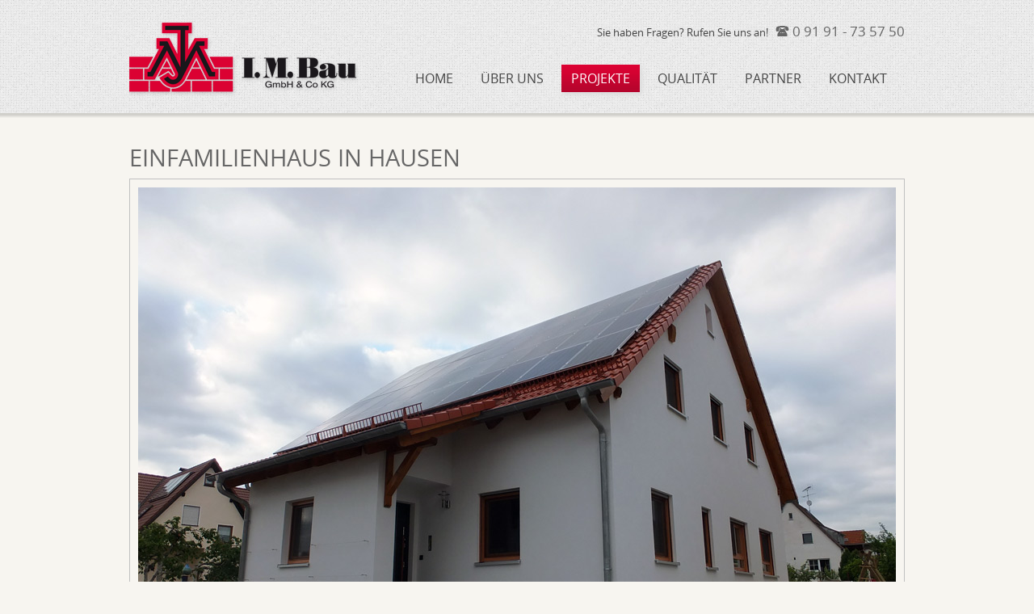

--- FILE ---
content_type: text/html; charset=utf-8
request_url: https://www.ismaier-bau.de/einfamilienhaus-in-hausen-12.htm
body_size: 1160
content:
<!DOCTYPE html><html lang="de"><head>	<meta http-equiv="Content-Type" content="text/html; charset=utf-8">	<meta http-equiv="X-UA-Compatible" content="IE=Edge">	<meta name="author" content="Dominik Scholz">	<meta name="keywords" content="">	<meta name="description" content="">	<meta name="page-topic" content="Einfamilienhaus Hausen">	<meta name="audience" content="Alle">	<meta name="content-language" content="DE">	<meta name="page-type" content="Dienstleistung, Kommerziell">	<meta name="robots" content="INDEX,FOLLOW">	<meta name="revisit-after" content="3 days">	<meta name="viewport" content="width=device-width; initial-scale=1.0; user-scalable=no">		<link rel="canonical" href="https://www.ismaier-bau.de/einfamilienhaus-in-hausen-12.htm">
	<link rel="shortcut icon" href="/favicon.ico">





		<title>Einfamilienhaus Hausen</title>		<link type="text/css" rel="stylesheet" href="gocms/item/image/site.css">
	<link type="text/css" rel="stylesheet" href="styles/desktop.css">
	<link type="text/css" rel="stylesheet" href="styles/mobile.css">
</head>
<!--
	powered by goCMS v4.2release
	visit www.go4u.de for more details
-->
<!-- Copyright 2013 by Dominik Scholz, go4u.de Webdesign --><body class="page-48">	<div id="page">			<div id="header">					<a id="phone" href="tel:+499191735750">				<div>					<span>Sie haben Fragen? Rufen Sie uns an!</span>					<img src="images/design/phone.png" alt="Telefon:">					0 91 91 - 73 57 50				</div>				<img id="phone-button" src="images/design/phone-button.png" alt="Telefon: 0 91 91 - 73 57 50" title="Telefon: 0 91 91 - 73 57 50">			</a>						<a href="./" id="logo">				<img src="images/design/logo_ismaier_bau.png" alt="I.M. Bau GmbH & Co. KG">			</a>						<div id="menu-button"><img src="images/design/menu-button.png" alt="Menu"></div>						<!-- mainmenu -->			<ul id="mainmenu">
<li><a href="index.htm">Home</a></li>
<li><a href="ueber-uns.htm">Über uns</a></li>
<li class="selected"><a href="projekte.htm">Projekte</a></li>
<li><a href="qualitaet.htm">Qualität</a></li>
<li><a href="partner.htm">Partner</a></li>
<li><a href="kontakt.htm">Kontakt</a></li>
</ul>				</div>						<div id="content">								<!-- content -->			<h1>
	Einfamilienhaus in Hausen
</h1>
<dl class="imagenormal"><dt><img src="images/projekte/einfamilienhaeuser/Einfamilienhaus Hausen 12.jpg" alt=""></dt></dl>
<p>
<a href="einfamilienhaeuser.htm">Zurück zu Einfamilienhäusern</a>
</p>
					<!-- submenu -->							</div>				<div id="footer">			<address>				Bauunternehmen Meinrad Ismaier GmbH &amp; Co. KG, Friedhofstr. 22, 91353 Hausen			</address>					<!-- footer -->			<ul id="footermenu">
<li><a href="impressum.htm">Impressum</a></li>
<li><a href="datenschutz.htm">Datenschutz</a></li>
<li><a href="karriere.htm">Karriere</a></li>
</ul>		</div>		</div>	<script type="text/javascript" src="gocms/dependency/selector/selector.js"></script>
	<script type="text/javascript" src="gocms/extension/mailcrypt/site.js"></script>
	<script type="text/javascript" src="gocms/extension/menutoggle/site.js"></script>






</body></html>

--- FILE ---
content_type: text/css
request_url: https://www.ismaier-bau.de/gocms/item/image/site.css
body_size: 32
content:
.imagenormal, .imageleft, .imagecenter, .imageright,
.imagenormal img, .imageleft img, .imagecenter img, .imageright img,
.imgsubtitle
{
	max-width: 100%;
}
@media only screen and (max-width: 1000px) {
	.imageleft, .imageright
	{
		max-width: 30%;
	}
}

.imagenormal
{
	margin: 0 0 0.5em 0;
}

.imageleft
{
	float: left;
	margin: 0 1em 0.5em 0;
}

.imagecenter
{
	display: block;
	text-align: center;
	margin: 0 0 1em 0;
}
.imagecenter dt, .imagecenter dd
{
	margin: 0 auto 0 auto;
}

.imageright
{
	float: right;
	margin: 0 0 0.5em 1em;
}

.imgsubtitle
{
	margin: 0;
	color: #505050;
	font-size: 11px;
	text-align: left;
}
.imgsubtitle span
{
	margin: 3px 5px 0 5px;
	display: block;
}

--- FILE ---
content_type: text/css
request_url: https://www.ismaier-bau.de/styles/desktop.css
body_size: 1674
content:
/*  font definitions  */
@font-face {
    font-family: 'OpenSans';
    src: url('type/opensans-rg-webfont.eot');
    src: url('type/opensans-rg-webfont.eot?#iefix') format('embedded-opentype'),
         url('type/opensans-rg-webfont.woff') format('woff'),
         url('type/opensans-rg-webfont.ttf') format('truetype'),
         url('type/opensans-rg-webfont.svg#PakenhamRgRegular') format('svg');
    font-weight: normal;
    font-style: normal;
}

/*  attributes for all  */
body, h1, h2, h3, h4, h5, h6, p, div, img, a, address, b, i, u, sup, div, span, ul, li {
	margin: 0;
	padding: 0;
	border: 0;
}

/*  tags  */
html
{
	-webkit-text-size-adjust: none;
}

body
{
	background: #F7F5F0 url(../images/design/body_bg_large.png) left -270px repeat-x;
	font-family: 'OpenSans',Arial,Helvetica,Verdana,sans-serif;
	font-size: 18px;
	color: #777777;
	text-align: center;
}

a
{
	text-decoration: none;
	color: #DB0132;
}

a:hover
{
	text-decoration: underline;
}

h1
{
	text-transform: uppercase;
	font-weight: normal;
	font-size: 160%;
	margin: 0 0 .25em 0;
	color: #666666;
}

h2
{
	text-transform: uppercase;
	font-weight: normal;
	font-size: 130%;
	margin: 1.5em 0 .5em 0;
	color: #666666;
}

h3
{
	text-transform: uppercase;
	font-weight: normal;
	font-size: 100%;
	margin: 1.5em 0 .5em 0;
	color: #666666;
}

p
{
	margin: 0 0 .7em 0;
	font-size: 90%;
}


/*  ids  */
#page
{
	position: relative;
	display: block;
	overflow: hidden;
	max-width: 1000px;
	width: auto;
	margin: 0 auto 0 auto;
	padding: 0 20px 0 20px;
	box-sizing: border-box;
	text-align: left;
}

#header
{
	position: relative;
	display: block;
	overflow: hidden;
	height: 145px;
	margin-bottom: 30px;
}

#phone
{
	position: absolute;
	display: block;
	overflow: hidden;
	right: 0;
	top: 26px;
	text-align: right;
	color: #666666;
	font-size: 97%;
}
#phone span
{
	color: #444444;
	font-size: 75%;
	margin: 0 5px 0 0;
}

#logo
{
	position: absolute;
	display: block;
	overflow: hidden;
	left: 0;
	top: 26px;
}
#logo img
{
	float: left;
}

#menu-button, #phone-button
{
	display: none;
}

#mainmenu
{
	position: absolute;
	display: block;
	overflow: hidden;
	right: 0;
	top: 80px;
	list-style-type: none;
	text-transform: uppercase;
	font-size: 87%;
}
#mainmenu li
{
	position: relative;
	display: block;
	overflow: hidden;
	float: left;
	margin: 0 10px 10px 0;
}
#mainmenu a
{
	position: relative;
	display: block;
	float: left;
	padding: 6px 12px 6px 12px;
	color: #444444;
	text-decoration: none;
}
#mainmenu a:hover, #mainmenu .selected a
{
	background: #B5052D url(../images/design/mainmenu_bg.png) left top repeat-x;
	color: #FFFFFF;
}
#mainmenu .selected
{
	box-shadow: 3px 3px 5px #DDDDDD;
}

#content
{
	position: relative;
	display: block;
	overflow: hidden;
}

#content table
{
	margin: 2em 0 1em 0;
	border-collapse: collapse;
	width: 100%;
}
#content thead
{
	font-size: 100%;
}
#content thead td
{
	padding: 3px 5px 3px 5px;
}
#content tbody
{
	font-size: 70%;
}
#content tbody .col0
{
	font-weight: bold;
}
#content tbody .col3
{
	white-space: nowrap;
}
#content tbody td
{
	border-bottom: 1px solid #E0E0E0;
	padding: 5px 5px 5px 5px;
}
#content tbody tr:hover td
{
	background: #DB0132;
	color: #FFFFFF;
}
#content tbody tr:hover a
{
	color: #FFFFFF;
}

#content ul
{
	list-style-type: none;
	font-size: 85%;
}
#content li
{
	background: url(../images/design/bullet.png) 7px 8px no-repeat;
	padding: 0 0 .25em 1.5em;
}

#footer
{
	position: relative;
	display: block;
	overflow: hidden;
	padding: 30px 0 15px 0;
	color: #777777;
	font-size: 70%;
}
#footer a
{
	color: #777777;
}
#footer address
{
	float: left;
	font-style: normal;
}

#footermenu
{
	position: relative;
	display: block;
	overflow: hidden;
	float: right;
	list-style-type: none;
}
#footermenu li
{
	display: inline-block;
	margin-left: 0.5rem;
}


/*  classes  */
.slider
{
	border: 0;
	border-radius: 0;
	background: none;
	box-shadow: none;
	border-bottom: 27px solid transparent;
}
.slider:after
{
	padding-top: 42%;
}

.slider .slide, .slider .image
{
	width: 100%;
	padding: 0;
}
.slider .image img
{
	width: 100%;
}
.slider .text
{
	position: absolute;
	display: block;
	width: 457px;
	height: 85px;
	left: auto !important;
	right: 0 !important;
	bottom: 25px;
	padding: 10px 60px 0 60px;
	text-transform: uppercase;
	color: #FFFFFF;
	background: url(../images/design/slidebox_text_bg.png) left top no-repeat !important;
	z-index: 1000;
	font-size: 100%;
}
.slider .slide .text h2
{
	font-weight: normal;
	font-size: 210% !important;
	margin: 0 0 0.2em 0;
}
.slider p
{
	margin: -10px 0 0 33px;
	color: #DB0132;
	font-weight: normal;
	font-size: 160% !important;
}
.slider a
{
	color: inherit;
}
.slider .paging
{
	left: auto !important;
	right: 0 !important;
	width: auto !important;
	bottom: -17px !important;;
}
.slider .bullet.active, .slider .bullet
{
	width: 54px;
	height: 10px;
	margin: 0 0 0 5px;
	background: none;
	border-radius: 0;
	box-shadow: none;
}
.slider .bullet.active
{
	border-bottom: 5px solid #DB0132;
	background: none;
}
.slider .bullet
{
	border-bottom: 5px solid #666666;
}
.slider .prev, .slider .next
{
	display: none;
}


.hline
{
	border: 0;
	border-top: 5px solid #DDDDDD;
	height: 0;
	overflow: hidden;
	margin: 30px 0 30px 0;
}

.cta-button
{
	position: relative;
	display: block;
	float: right;
	width: 125px;
	margin: 10px 0 10px 65px;
	padding: 20px 30px;
	background: #B5052D url(../images/design/cta_button_bg.png) left top repeat-x;
	color: #FFFFFF;
	text-align: center;
	text-transform: uppercase;
	font-size: 125%;
	font-weight: normal;;
}

.page-1
{
	background: #F7F5F0 url(../images/design/body_bg_large.png) left 0 repeat-x;
}
.page-1 div#header
{
	margin-bottom: 0 !important;
}
.page-1 p
{
	font-size: 100%;
}

.imagenormal, .imageleft, .imagecenter, .imageright
{
	border: 1px solid #C0C0C0;
	padding: 10px;
}

.blockmenu
{
	position: relative;
	display: block;
	overflow: hidden;
	text-align: center;
}
.blockmenu a
{
	position: relative;
	display: inline-block;
	overflow: hidden;

	width: 255px;
	height: 228px;
	margin: 10px 10px 10px 10px;
	padding: 15px;
	border: 1px solid #CCCCCC;
	color: #777777;
	box-shadow: 0 2px 3px #DDDDDD;
	transition: margin .2s linear, box-shadow .2s linear, border .2s linear;
	-webkit-transition: margin .2s linear, box-shadow .2s linear, border .2s linear;
	-moz-transition: margin .2s linear, box-shadow .2s linear, border .2s linear;
	-o-transition: margin .2s linear, box-shadow .2s linear, border .2s linear;
	background: #F0F0F0;
}
.blockmenu a:hover
{
	margin: 5px 10px 15px 10px;
	box-shadow: 0 4px 9px #CCCCCC;
	border: 1px solid #DB0132;
	text-decoration: none;
}
.blockmenu a h2
{
	margin: .25em 0 .5em 0;
	font-size: 120%;
}
.blockmenu a p
{
	font-size: 80%;
}

.imagemenu
{
	text-align: center;
}

.imagemenu a
{
	position: relative;
	display: inline-block;
	overflow: hidden;

	width: 170px;
	height: 170px;
	margin: 10px 10px 10px 10px;
	padding: 15px;
	border: 1px solid #CCCCCC;
	color: #777777;
	box-shadow: 0 2px 3px #DDDDDD;
	transition: margin .2s linear, box-shadow .2s linear, border .2s linear;
	-webkit-transition: margin .2s linear, box-shadow .2s linear, border .2s linear;
	-moz-transition: margin .2s linear, box-shadow .2s linear, border .2s linear;
	-o-transition: margin .2s linear, box-shadow .2s linear, border .2s linear;
	background: #F0F0F0;
}

.imagemenu a:hover
{
	margin: 5px 10px 15px 10px;
	box-shadow: 0 4px 9px #CCCCCC;
	border: 1px solid #DB0132;
	text-decoration: none;
}

.googlemaps-wrapper
{
	padding-top: 85%;
}
.googlemaps
{
	position: absolute;
	top: 0;
	left: 0;
	width: 100%;
	height: 100%;
}

.imagenormal dt
{
	overflow: hidden;
}
.imagenormal dt img
{
	float: left;
}

.page-10 .imageright
{
	padding: 0;
	border: 0;
}

--- FILE ---
content_type: text/css
request_url: https://www.ismaier-bau.de/styles/mobile.css
body_size: 1037
content:
@media only screen and (min-width: 981px) {
	.mobile-only { display: none; }
}

@media only screen and (max-width: 980px) {
	
	.desktop-only { display: none; }

	/*  tags  */
	body
	{
		-webkit-text-size-adjust: none;
	}
	h1, h2
	{
		-moz-hyphens: auto;
		-o-hyphens: auto;
		-webkit-hyphens: auto;
		-ms-hyphens: auto;
		hyphens: auto; 
	}
	h1
	{
		font-size: 1.7em;
	}
	h2
	{
		font-size: 1.6em;
	}

	/*  ids  */
	#header
	{
		height: auto;
		padding: 0 20px 43px 20px;
		margin: 0 -20px 0 -20px;
		margin-bottom: 0 !important;
	}
	
	#logo
	{
		position: relative;
		left: auto;
		top: auto;
		float: left;
		margin-top: 26px;
	}
	
	#phone
	{
		top: 45px;
		right: 120px;
		text-align: left;
	}
	#phone span
	{
		display: block;
	}

	#menu-button
	{
		position: absolute;
		display: inline-block;
		overflow: hidden;
		top: 32px;
		right: 20px;
		width: 40px;
		height: 40px;
		padding: 15px;
		background: rgba(255, 255, 255, 0.5);
		color: #DB0132;
		cursor: pointer;
		border: 2px solid #DB0132;
		border-radius: 3px;
	}
	#menu-button img
	{
		position: absolute;
		top: 15px;
		width: 40px;
	}
	
	#menu-button.opened
	{
		background: #DB0132;
		color: #FFFFFF;
	}
	#menu-button.opened img
	{
		top: -45px;
	}
	
	#mainmenu
	{
		position: relative;
		overflow: hidden;
		clear: both;
		float: none;
		top: auto;
		margin: 0 -20px 0 -20px;
		font-size: 1.5em;
		transition: max-height .25s linear 0s;
		-webkit-transition: max-height .25s linear 0s;
		max-height: 0;
	}
	#mainmenu.opened
	{
		max-height: 400px;
	}
	#mainmenu li
	{
		display: block;
		float: none;
		margin: 0;
	}
	#mainmenu li:first-child
	{
		margin-top: 40px;
	}
	#mainmenu a
	{
		position: relative;
		display: block;
		float: none;
		margin: 0 0 3px 0;
		padding: 3px 20px 3px 20px;
	}
	#mainmenu .selected
	{
		box-shadow: none;
	}

	/*  classes  */
	.threecolumn > .column
	{
		width: 30%;
		margin-right: 5%;
		float: left;
	}
	.oneonecolumn > .column
	{
		width: 47%;
		margin-right: 6%;
		float: left;
	}
	.center, .greycolumn > .column, .limecolumn > .column, .whitecolumn > .column, #error404
	{
		width: auto;
		padding-left: 20px;
		padding-right: 20px;
	}
	.page-1
	{
		background: url("../images/design/body_bg_large.png") left -270px repeat-x;
	}
	.cta-button
	{
		float: none;
		margin: 1em auto 0 auto;
	}
	
	
}

@media only screen and (max-width: 750px) {
	
	/*  ids  */
	#phone
	{
		position: absolute;
		display: inline-block;
		overflow: hidden;
		top: 32px;
		right: 110px;
		width: 40px;
		height: 40px;
		padding: 15px;
		background: rgba(255, 255, 255, 0.5);
		color: #DB0132;
		cursor: pointer;
		border: 2px solid #DB0132;
		border-radius: 3px;
	}
	#phone div
	{
		display: none;
	}
	#phone-button
	{
		position: absolute;
		display: block;
		top: 15px;
		width: 40px;
	}
	
	#content thead
	{
		display: none;
	}
	#content tbody
	{
		font-size: 75%;
	}
	#content tbody tr
	{
		display: block;
		margin-bottom: 1em;
	}
	#content tbody td
	{
		display: block;
		border-bottom: 0;
		padding: 0;
	}
	#content tbody td.col0
	{
		font-size: 130%;
	}
	#content tbody tr:hover td
	{
		background: none;
		color: inherit;
	}
	#content tbody tr:hover a
	{
		color: #DB0132;
	}

}

@media only screen and (max-width: 680px) {

	/*  ids  */

	/*  classes  */
	.threecolumn .column, .twoonecolumn > .column, .oneonecolumn > .column
	{
		width: 100% !important;
		/*margin-top: 3em;*/
		margin-left: 0;
		margin-right: 0;
	}
	/*
	.threecolumn .column:first-child, .twoonecolumn .column:first-child, .oneonecolumn .column:first-child, #bottom .column:first-child
	{
		margin-top: 0;
	}
	*/
	.googlemaps-wrapper
	{
		padding-top: 75%;
	}

	.slider:after
	{
		padding-top: 0;
	}
	.slider .viewport, .slider .wrapper
	{
		position: relative;
		height: auto;
	}
	.slider .image, .slider .image img
	{
		float: left;
	}
	.slider .text
	{
		position: relative;
		float: left;
		width: 100%;
		height: auto;
		bottom: auto;
		padding: 10px;
		text-align: center;
		font-size: 75%;
		box-sizing: border-box;
		background: #F5F5F5 !important;
	}
	.slider p
	{
		margin: -0.25em 0 0 0;
	}
		
	.googlemaps-wrapper
	{
		float: none;
		width: 100%;
		padding-top: 80%;
		margin: 0 0 1em 0;
	}
	
	.imagemenu a
	{
		width: 100px;
		height: 100px;
	}
	.imagemenu a img
	{
		max-width: 100%;
	}
	
	.imageleft, .imageright
	{
		display: inline-block;
		float: none;
		margin-left: 0;
		margin-right: 0;
		max-width: 100%;
		box-sizing: border-box;
	}
	.imgsubtitle
	{
		width: auto !important;
	}
		
}


@media only screen and (max-width: 550px) {

	#logo
	{
		width: 135px;
	}

}


--- FILE ---
content_type: text/javascript
request_url: https://www.ismaier-bau.de/gocms/extension/menutoggle/site.js
body_size: 47
content:
/////////////////////////////////////////////////////////
// Menu Toggle
// author: Dominik Scholz <schlotzz@go4u.de>
// copyright: go4u.de Webdesign
/////////////////////////////////////////////////////////

var Menu = {

	init: function()
	{
		$G('#menu-button').on('click', Menu.toggle);
	},
	

	toggle: function()
	{
		$G('#mainmenu').toggleClass('opened');
		$G('#menu-button').toggleClass('opened');
	},
	
	
	close: function()
	{
		if ($G('#mainmenu')[0].className.indexOf('opened') != -1)
			this.toggle();
	}

};
Menu.init();

--- FILE ---
content_type: text/javascript
request_url: https://www.ismaier-bau.de/gocms/dependency/selector/selector.js
body_size: 4092
content:
/////////////////////////////////////////////////////////
// DOM Selector
// author: Dominik Scholz <schlotzz@go4u.de>
// copyright: go4u.de Webdesign
// based on: A. Burgess <http://bit.ly/QwdePv>
// changed: 2018-08-03
/////////////////////////////////////////////////////////

if (!Go) var Go = {};
Go.Selector = (function() {

	// define Array.indexOf(), if not existing
	if (!Array.prototype.indexOf)
	{
		Array.prototype.indexOf = function(obj, start) {
			var i, l;
			for (i = (start || 0), l = this.length; i < l; i++)
				if (this[i] === obj)
					return i;
			return -1;
		};
	}
	
	// define Array.isArray(), if not existing
	if (typeof Array.isArray === 'undefined')
	{
		Array.isArray = function(obj) {
			return Object.prototype.toString.call(obj) === '[Object Array]';
		};
	}
	
	
	// define String.trim(), if not existing
	if (!String.prototype.trim)
	{
		String.prototype.trim = function() {
			return this.replace(/^\s+|\s+$/g, '');
		};
	}
	
	
	// check if Object is a nodelist
	function isNodelist(o)
	{
		return (typeof o.length === 'number' 
			&& typeof o.item !== 'undefined'
			&& typeof o.nextNode === 'function'
			&& typeof o.reset === 'function');
	}

	
	// createSelector
	function createSelector(data)
	{
		if (data.isSelector)
			return data;
		if (Array.isArray(data) || isNodelist(data))
			return new Selector(data);
		return new Selector([data]);
	}


	// constructor
	function Selector(els)
	{
		var i, j, l, m;
		for (i = 0, m = 0, l = els.length; i < l; i++)
		{
			if (els[i] === null)
			{
				continue;
			}
			else if (els[i].isSelector)
			{
				for (j = 0; j < els[i].length; j++)
					this[m++] = els[i][j];
			}
			else
			{
				if (typeof els[i] == 'string')
				{
					if (els[i] === '')
						continue;
					els[i] = document.createTextNode(els[i]);
				}
				this[m++] = els[i];
			}
		}
		this.length = m;
	}


	// isSelector
	Selector.prototype.isSelector = true;


	// forEach
	Selector.prototype.forEach = function(cb)
	{
		for (var i = 0, l = this.length; i < l; i++)
			cb.call(this, this[i], i, l);
		return this;
	};


	// map
	Selector.prototype.map = function(cb)
	{
		var results = [];
		for (var i = 0, l = this.length; i < l; i++)
			results.push(cb.call(this, this[i], i));
		return results;
	};


	// mapOne
	Selector.prototype.mapOne = function(cb)
	{
		var m = this.map(cb);
		return m.length > 1 ? m : m[0];
	};


	// html
	Selector.prototype.html = function(html)
	{
		if (typeof html === 'undefined')
			return this.mapOne(function(el) {
				return el.innerHTML;
			});
		this.forEach(function(el) {
			el.innerHTML = html;
		});
		return this;
	};


	// addClass
	Selector.prototype.addClass = function(cls)
	{
		cls = (typeof cls == 'string') ? cls.split(' ') : cls;
		return this.forEach(function(el) {
			var cName = ' ' + el.className + ' ', curCls;
			for (var i = 0, l = cls.length; i < l; i++)
			{
				curCls = cls[i];
				if (cName.indexOf(' ' + curCls + ' ') == -1)
					el.className = (el.className + ' ' + curCls).trim();
			}
		});
	};


	// removeClass
	Selector.prototype.removeClass = function(cls)
	{
		cls = (typeof cls == 'string') ? cls.split(' ') : cls;
		return this.forEach(function(el) {
			var cName = ' ' + el.className + ' ';
			for (var i = 0, l = cls.length; i < l; i++)
				cName = cName.replace(' ' + cls[i] + ' ', ' ');
			el.className = cName.trim();
		});
	};
	
	
	// toggleClass
	Selector.prototype.toggleClass = function(cls)
	{
		cls = (typeof cls == 'string') ? cls.split(' ') : cls;
		return this.forEach(function(el) {
			var cName = ' ' + el.className + ' ', curCls;
			for (var i = 0, l = cls.length; i < l; i++)
			{
				curCls = cls[i];
				if (cName.indexOf(' ' + curCls + ' ') > -1)
					cName = cName.replace(' ' + curCls + ' ', ' ');
				else
					cName += curCls + ' ';
			}
			el.className = cName.trim();
		});
	};
	

	// hasClass
	Selector.prototype.hasClass = function(cls)
	{
		cls = (typeof cls == 'string') ? cls.split(' ') : cls;
		var missing = false;
		this.forEach(function(el) {
			var cName = ' ' + el.className + ' ';
			for (var i = 0, l = cls.length; i < l; i++)
			{
				if (cName.indexOf(' ' + cls[i] + ' ') == -1)
				{
					missing = true;
					return false;
				}
			}
		});
		return !missing;
	};
	
	
	// style
	Selector.prototype.style = function(attr, val)
	{
		function setStyle(el, attr, val)
		{
			var s = el.style;
			if (attr == 'opacity')
			{
				s.opacity = '' + val;
				s.filter = 'Alpha(Opacity=' + Math.ceil(val * 100) + ')';
			}
			else if (val === null || val === '')
				s.removeProperty(attr);
			else
				s[attr] = val;
		}
		
		function getStyle(el, attr)
		{
			var s = el.style;
			if (attr == 'opacity')
				return s.opacity;
			else
				return s[attr];
		}
		
		if (typeof attr === 'object')
		{
			return this.forEach(function(el) {
				for (var key in attr)
					if (attr.hasOwnProperty(key))
						setStyle(el, key, attr[key]);
			});
		}
		else if (typeof val !== 'undefined')
		{
			return this.forEach(function(el) {
				setStyle(el, attr, val);
			});
		}
		else
		{
			return this.mapOne(function(el) {
				return getStyle(el, attr);
			});
		}
	};
	
	
	// reflow
	Selector.prototype.reflow = function()
	{
		return this.forEach(function(el) {
			void(el.offsetHeight); // force layout recalculation
		});
	}


	// attr
	Selector.prototype.attr = function(attr, val)
	{
		var directAttr = ['value', 'checked', 'disabled'];
		if (typeof attr === 'object')
		{
			return this.forEach(function(el) {
				for (var key in attr)
				{
					if (directAttr.indexOf(key) >= 0)
						el[key] = attr[key];
					else if (attr[key] === null)
						el.removeAttribute(key);
					else
						el.setAttribute(key, attr[key]);
				}
			});
		}
		else if (typeof val !== 'undefined')
		{
			return this.forEach(function(el) {
				if (directAttr.indexOf(attr) >= 0)
					el[attr] = val;
				else if (val === null)
					el.removeAttribute(attr);
				else
					el.setAttribute(attr, val);
			});
		}
		else
		{
			return this.mapOne(function(el) {
				if (directAttr.indexOf(attr) >= 0)
					return el[attr];
				else
					return el.getAttribute(attr);
			});
		}
	};
	
	
	// previous
	Selector.prototype.parent = function()
	{
		return createSelector(
			this.map(function(el) {
				return el.parentNode;
			})
		);
	}
	
	
	// previous
	Selector.prototype.previous = function()
	{
		return createSelector(
			this.map(function(el) {
				while ((el = el.previousSibling) !== null && el.nodeType !== 1);
				return el;
			})
		);
	}
	
	
	// next
	Selector.prototype.next = function()
	{
		return createSelector(
			this.map(function(el) {
				while ((el = el.nextSibling) !== null && el.nodeType !== 1);
				return el;
			})
		);
	}
	

	// append
	Selector.prototype.append = function(els)
	{
		els = createSelector(els);
		return this.forEach(function(parEl, i) {
			els.forEach(function (childEl) {
				parEl.appendChild(i > 0 ? childEl.cloneNode(true) : childEl);
			});
		});
	};


	// prepend
	Selector.prototype.prepend = function(els)
	{
		els = createSelector(els);
		return this.forEach(function(parEl, i) {
			for (var j = els.length - 1; j > -1; j--) {
				parEl.insertBefore(
					(i > 0) ? els[j].cloneNode(true) : els[j],
					parEl.firstChild
				);
			}
		});
	};


	// insert before
	Selector.prototype.insertBefore = function(els)
	{
		els = createSelector(els);
		var p, c;
		return this.forEach(function(tEl, i) {
			p = tEl.parentNode;
			els.forEach(function (childEl) {
				c = i > 0 ? childEl.cloneNode(true) : childEl;
				p.insertBefore(c, tEl);
			});
		});
	};
	
	
	// insert after
	Selector.prototype.insertAfter = function(els)
	{
		els = createSelector(els);
		var p, c;
		return this.forEach(function(tEl, i) {
			els.forEach(function (childEl) {
				p = tEl.parentNode;
				c = i > 0 ? childEl.cloneNode(true) : childEl;
				if (tEl.nextSibling)
					p.insertBefore(c, tEl.nextSibling);
				else
					p.appendChild(c);
			});
		});
	};
	

	// remove
	Selector.prototype.remove = function()
	{
		return this.forEach(function(el) {
			el.parentNode.removeChild(el);
		});
	};


	// on (event)
	Selector.prototype.on = (function() {
		if (document.addEventListener)
		{
			return function (evt, fn) {
				return this.forEach(function(el) {
					el.addEventListener(evt, fn, false);
				});
			};
		}
		else if (document.attachEvent)
		{
			return function (evt, fn) {
				return this.forEach(function(el) {
					el.attachEvent(
						'on' + evt,
						function (evt) {
							fn.call(el, evt);
						}
					);
				});
			};
		}
		else
		{
			return function (evt, fn) {
				return this.forEach(function(el) {
					el['on' + evt] = fn;
				});
			};
		}
	}());


	// off (event)
	Selector.prototype.off = (function() {
		if (document.removeEventListener)
		{
			return function (evt, fn) {
				return this.forEach(function(el) {
					el.removeEventListener(evt, fn, false);
				});
			};
		}
		else if (document.detachEvent)
		{
			return function (evt, fn) {
				return this.forEach(function(el) {
					el.detachEvent('on' + evt, fn);
				});
			};
		}
		else
		{
			return function (evt) {
				return this.forEach(function(el) {
					el['on' + evt] = null;
				});
			};
		}
	}());
	
	
	// filter existing Selector set
	Selector.prototype.cssFilter = function(rules) {
		return selector.get(rules, nodeListToArray(this));
	};

	
	// get token from css selector (LTR)
	var getSelectorToken = function(sel)
	{
		var alphanum = 'abcdefghijklmnopqrstuvwxyzABCDEFGHIJKLMNOPQRSTUVWXYZ0123456789-_',
			i = 0,
			l = sel.length;

		switch (sel.charAt(i))
		{
			case ' ':
			case '>':
			case '*':
				return [
					sel.charAt(0),
					sel.substring(1, sel.length)
				];
				
			case '#':
			case '.':
			case ':':
				i++;
				break;
		}
		
		while (alphanum.indexOf(sel.charAt(i)) >= 0 && i < l) i++;
		return [
			sel.substring(0, i),
			sel.substring(i, sel.length)
		];
	};
	
	
	// filter els by given function
	var filterEls = function(els, fn)
	{
		var results = [];
		for (var i = 0, l = els.length; i < l; i++)
			if (fn.call(els[i], els))
				results.push(els[i]);
		return results;
	};
	
	
	// filter els' childNodes by given function
	var filterChildren = function(els, fn)
	{
		var results = [];
		for (var i = 0, l = els.length; i < l; i++)
			for (var j = 0, m = els[i].childNodes.length; j < m; j++)
				if (fn.call(els[i].childNodes[j], els))
					results.push(els[i].childNodes[j]);
		return results;
	};
	
	
	// filter els' descendants by given function
	var filterDescendants = function(els, fn)
	{
		var results = [],
			pool = [],
			children, el, i, j, l, m;
		for (i = 0, l = els.length; i < l; i++)
		{
			if (els[i].hasChildNodes())
			{
				children = nodeListToArray(els[i].childNodes);
				for (j = 0, m = children.length; j < m; j++)
				{
					pool.push(children[j]);
					pool.push(children);
				}
			}
		}
		while (pool.length > 0)
		{
			el = pool.shift();
			els = pool.shift();
			if (fn.call(el, els))
				results.push(el);
			if (el.hasChildNodes())
			{
				children = nodeListToArray(el.childNodes);
				for (j = 0, m = children.length; j < m; j++)
				{
					pool.push(children[j]);
					pool.push(children);
				}
			}
		}
		return results;
	};
	
	
	// apply filter depending on set params
	var applyFilter = function(filter, els, byChildren, byDescendants)
	{
		if (byChildren)
			return filterChildren(els, filter);
		else if (byDescendants)
			return filterDescendants(els, filter);
		else
			return filterEls(els, filter);
	};
	
	
	// convert a node list to an array
	var nodeListToArray = function(n)
	{
		for (var a = [], i = 0, l = n.length; i < l; i++)
			if (n[i].nodeType != 3)
				a.push(n[i]);
		return a;
	};


	// create library Object
	var selector = {

		// get node(s)
		get: function(selector, els)
		{
            if (els !== null && typeof els !== 'undefined' && typeof els.isSelector === 'undefined')
                els = (Object.prototype.toString.call(els).toLowerCase() === '[object array]') ? nodeListToArray(els) : nodeListToArray([els]);
			if (typeof selector === 'string')
			{
				if (selector.indexOf('[') != -1)
				{
					// use built in Query selector for complex tasks
					if (document.querySelectorAll)
						els = document.querySelectorAll(selector);
					else
						throw 'document.querySelectorAll not supported';
					if (console)
						console.warn('Using querySelectorAll(' + selector + ')');
				}
				else
				{
					// use simple fall-back selector parser
					var space = true,
						direct = false,
						token, sToken, uToken, result, filter,
						fnFilterByAll = function() { return true; },
						fnFilterById = function() { return this.id && this.id == sToken; },
						fnFilterByClass = function() { return this.className && (' ' + this.className + ' ').indexOf(' ' + sToken + ' ') != -1; },
						fnFilterByTagName = function() { return this.tagName == uToken; },
						fnFilterByFirstChild = function(els) { return (this == els[0]); },
						fnFilterByLastChild = function(els) { return (this == els[els.length - 1]); };

					while (selector !== '')
					{
						result = getSelectorToken(selector);
						token = result[0];
						selector = result[1];
						sToken = token.substring(1, token.length);
						
						switch (token.charAt(0))
						{
							// space
							case ' ':
								space = true;
								continue;
								
							// direct
							case '>':
								space = true;
								direct = true;
								continue;
								
							// id
							case '#':
								if (!els)
									els = [document.getElementById(sToken)];
								else
									els = applyFilter(fnFilterById, els, direct, space);
								break;
								
							// :first-child, :last-child
							case ':':
								if (sToken == 'first-child')
									filter = fnFilterByFirstChild;
								else if (sToken == 'last-child')
									filter = fnFilterByLastChild;
								else
									throw 'cannot parse pseudo class ' + sToken;
								if (!els)
									els = filterDescendants(nodeListToArray(document.childNodes), filter);
								else
									els = applyFilter(filter, els, direct, space);
								break;
							
							// classname
							case '.':
								if (!els)
									els = nodeListToArray(document.getElementsByClassName(sToken));
								else
									els = applyFilter(fnFilterByClass, els, direct, space);
								break;
							
							// all
							case '*':
								els = applyFilter(fnFilterByAll, els, direct, space);
								break;
							
							// tag names
							default:
								if (!els)
									els = nodeListToArray(document.getElementsByTagName(token));
								else
								{
									uToken = token.toUpperCase();
									els = applyFilter(fnFilterByTagName, els, direct, space);
								}
						}
						
						space = false;
						direct = false;
					}
					
				}
				
			}
			else if (selector.isArray || isNodelist(selector))
				els = selector;
			else
				els = [selector];
			return new Selector(els);
		},


		// create node
		create: function(tName, attrs)
		{
			var el = new Selector([document.createElement(tName)]);
			if (attrs)
			{
				if (attrs.className)
				{
					el.addClass(attrs.className);
					delete attrs.className;
				}
				if (attrs.html)
				{
					el.html(attrs.html);
					delete attrs.html;
				}
				if (attrs.style)
				{
					el.style(attrs.style);
					delete attrs.style;
				}
				for (var key in attrs)
					if (attrs.hasOwnProperty(key))
						el.attr(key, attrs[key]);
			}
			return el;
		},
		
		
		// create a textnode
		createText: function(text)
		{
			var el = new Selector([document.createTextNode(text)]);
			return el;
		},
		
		
		// cancel event
		cancelEvent: function(evt, prevDef)
		{
			evt = evt || window.event;
			if (evt.stopPropagation)
			{
				evt.stopPropagation();
				if (prevDef !== false)
					evt.preventDefault();
			}
			else
			{
				evt.cancelBubble = true;
				if (prevDef !== false)
					evt.returnValue = false;
			}
		},
		
		
		// fire an event
		triggerEvent: function(el, name, params)
		{
			if (!el)
				return;
		
			if (!params)
				params = {};

			var evt;
			if (typeof CustomEvent != 'undefined')
			{
				evt = new CustomEvent(name, {'detail': params});
			}
			else if (document.createEvent)
			{
				var evtClass = '';
				switch (name) {
					case 'click':
					case 'mousedown':
					case 'mouseup':
						evtClass = 'MouseEvents';
						break;

					case 'focus':
					case 'change':
					case 'blur':
					case 'select':
						evtClass = 'HTMLEvents';
						break;

					default:
						evtClass = 'Event';
						break;
				}
				evt = document.createEvent(evtClass);
				evt.initEvent(name, name != 'change', true);
				evt.detail = params;
			}
			else if (document.createEventObject)
			{
				evt = document.createEventObject();
				evt.eventType = name;
				evt.detail = params;
			}
			else
			{
				// fallback
				if (el['on' + name] !== null)
					el['on' + name].call(el, {'detail': params});
				return;
			}

			// dispatch event
			if (el.dispatchEvent)
				el.dispatchEvent(evt);
			else if (el.fireEvent)
				el.fireEvent('on' + name, evt);
			else
				throw 'cannot trigger event';
		}

	};


	// return library Object and create shortcut
	return selector;

}());
window.$G = Go.Selector.get;